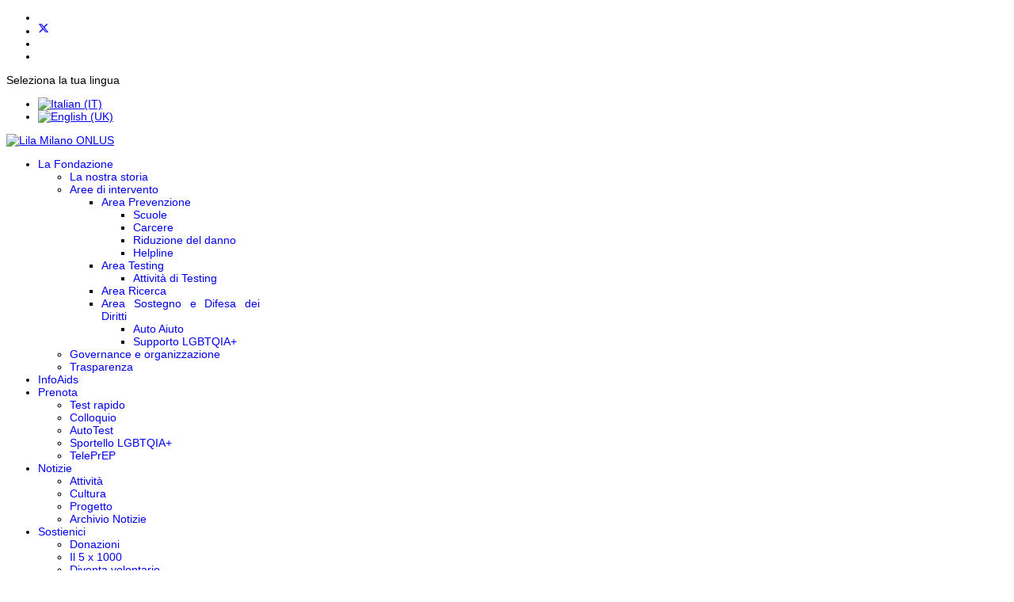

--- FILE ---
content_type: text/html; charset=utf-8
request_url: https://www.lilamilano.it/it/hiv-prevenzione
body_size: 13049
content:

<!doctype html>
<html lang="it-it" dir="ltr">
	<head>
		
		<meta name="viewport" content="width=device-width, initial-scale=1, shrink-to-fit=no">
		<meta charset="utf-8">
	<meta name="author" content="Super User">
	<meta property="og:title" content="HIV prevenzione">
	<meta property="twitter:title" content="HIV prevenzione">
	<meta property="og:description" content="Attualmente più di tre quarti delle nuove infezioni sono di origine sessuale e quindi questo è il principale canale di rischio che si può incontrare nella quotidianità. Spesso si crea confusione accomunando tutti i tipi di rapporti sessuali e definendoli a rischio HIV se non protetti, mentre ormai g...">
	<meta property="twitter:description" content="Attualmente più di tre quarti delle nuove infezioni sono di origine sessuale e quindi questo è il principale canale di rischio che si può incontrare nella quotidianità. Spesso si crea confusione accomunando tutti i tipi di rapporti sessuali e definendoli a rischio HIV se non protetti, mentre ormai g...">
	<meta name="description" content="Lila Milano è la sede milanese della Lega Italiana per la Lotta contro l'AIDS. Informazioni, attività e servizi.">
	<meta name="generator" content="Joomla! - Open Source Content Management">
	<title>HIV prevenzione</title>
	<link href="/templates/shaper_helixultimate/images/favicon.ico" rel="icon" type="image/vnd.microsoft.icon">
<link href="/media/mod_languages/css/template.min.css?884c95" rel="stylesheet">
	<link href="/media/vendor/joomla-custom-elements/css/joomla-alert.min.css?0.4.1" rel="stylesheet">
	<link href="/plugins/system/gdpr/assets/css/cookieconsent.min.css?884c95" rel="stylesheet">
	<link href="/plugins/system/gdpr/assets/css/jquery.fancybox.min.css?884c95" rel="stylesheet">
	<link href="https://www.lilamilano.it/plugins/content/fastsocialshare/style/style.css" rel="stylesheet">
	<link href="/templates/shaper_helixultimate/css/bootstrap.min.css" rel="stylesheet">
	<link href="/plugins/system/helixultimate/assets/css/chosen.css" rel="stylesheet">
	<link href="/plugins/system/helixultimate/assets/css/system-j4.min.css" rel="stylesheet">
	<link href="/media/system/css/joomla-fontawesome.min.css?884c95" rel="stylesheet">
	<link href="/templates/shaper_helixultimate/css/template.css" rel="stylesheet">
	<link href="/templates/shaper_helixultimate/css/presets/default.css" rel="stylesheet">
	<link href="/templates/shaper_helixultimate/css/custom.css" rel="stylesheet">
	<style>div.cc-window.cc-floating{max-width:32em}@media(max-width: 639px){div.cc-window.cc-floating:not(.cc-center){max-width: none}}div.cc-window, span.cc-cookie-settings-toggler, span.cc-cookie-domains-toggler{font-size:16px}div.cc-revoke{font-size:16px}div.cc-settings-label,span.cc-cookie-settings-toggle{font-size:14px}div.cc-window.cc-banner{padding:1em 1.8em}div.cc-window.cc-floating{padding:2em 1.8em}input.cc-cookie-checkbox+span:before, input.cc-cookie-checkbox+span:after{border-radius:1px}div.cc-center,div.cc-floating,div.cc-checkbox-container,div.gdpr-fancybox-container div.fancybox-content,ul.cc-cookie-category-list li,fieldset.cc-service-list-title legend{border-radius:0px}div.cc-window a.cc-btn,span.cc-cookie-settings-toggle{border-radius:0px}</style>
	<style>a.cc-btn.cc-dismiss{display:none}</style>
	<style>body{font-family: 'Helvetica', sans-serif;font-size: 14px;font-weight: 400;color: #000000;text-decoration: none;text-align: justify;}
</style>
	<style>h1{font-family: 'Helvetica', sans-serif;font-size: 30px;font-weight: 500;color: #d13f3c;text-decoration: none;text-align: left;}
</style>
	<style>h2{font-family: 'Helvetica', sans-serif;font-size: 24px;font-weight: 500;color: #d13f3c;line-height: 1;text-decoration: none;text-align: left;}
</style>
	<style>h4{font-family: 'Helvetica', sans-serif;font-size: 16px;font-weight: 500;color: #6b6b6b;text-decoration: none;text-align: left;}
</style>
	<style>.sp-megamenu-parent > li > a, .sp-megamenu-parent > li > span, .sp-megamenu-parent .sp-dropdown li.sp-menu-item > a{font-family: 'Helvetica', sans-serif;font-size: 14px;text-decoration: none;text-align: left;}
</style>
	<style>.menu.nav-pills > li > a, .menu.nav-pills > li > span, .menu.nav-pills .sp-dropdown li.sp-menu-item > a{font-family: 'Helvetica', sans-serif;font-size: 14px;text-decoration: none;text-align: left;}
</style>
	<style>.logo-image {height:90px;}.logo-image-phone {height:90px;}</style>
	<style>@media(max-width: 992px) {.logo-image {height: 100px;}.logo-image-phone {height: 100px;}}</style>
	<style>@media(max-width: 576px) {.logo-image {height: 100px;}.logo-image-phone {height: 100px;}}</style>
	<style>#sp-newsletter{ background-color:#D13F3C;color:#FFFFFF;padding:50px 50px 50px 50px ;margin:0px 0px 0px 0px; }</style>
	<style>#sp-newsletter a{color:#FFFFFF;}</style>
	<style>#sp-footer{ background-color:#FFFFFF;color:#000000;margin:0 0 0 20px; }</style>
<script src="/media/vendor/jquery/js/jquery.min.js?3.7.1"></script>
	<script src="/media/vendor/jquery/js/jquery-noconflict.min.js?3.7.1"></script>
	<script src="/media/mod_menu/js/menu.min.js?884c95" type="module"></script>
	<script type="application/json" class="joomla-script-options new">{"data":{"breakpoints":{"tablet":991,"mobile":480},"header":{"stickyOffset":"100"}},"joomla.jtext":{"ERROR":"Errore","MESSAGE":"Messaggio","NOTICE":"Avviso","WARNING":"Attenzione","JCLOSE":"Chiudi","JOK":"OK","JOPEN":"Apri"},"system.paths":{"root":"","rootFull":"https:\/\/www.lilamilano.it\/","base":"","baseFull":"https:\/\/www.lilamilano.it\/"},"csrf.token":"79e3c11206905548a9cf201a65ea23a3"}</script>
	<script src="/media/system/js/core.min.js?a3d8f8"></script>
	<script src="/media/vendor/bootstrap/js/alert.min.js?5.3.8" type="module"></script>
	<script src="/media/vendor/bootstrap/js/button.min.js?5.3.8" type="module"></script>
	<script src="/media/vendor/bootstrap/js/carousel.min.js?5.3.8" type="module"></script>
	<script src="/media/vendor/bootstrap/js/collapse.min.js?5.3.8" type="module"></script>
	<script src="/media/vendor/bootstrap/js/dropdown.min.js?5.3.8" type="module"></script>
	<script src="/media/vendor/bootstrap/js/modal.min.js?5.3.8" type="module"></script>
	<script src="/media/vendor/bootstrap/js/offcanvas.min.js?5.3.8" type="module"></script>
	<script src="/media/vendor/bootstrap/js/popover.min.js?5.3.8" type="module"></script>
	<script src="/media/vendor/bootstrap/js/scrollspy.min.js?5.3.8" type="module"></script>
	<script src="/media/vendor/bootstrap/js/tab.min.js?5.3.8" type="module"></script>
	<script src="/media/vendor/bootstrap/js/toast.min.js?5.3.8" type="module"></script>
	<script src="/media/system/js/showon.min.js?e51227" type="module"></script>
	<script src="/media/system/js/messages.min.js?9a4811" type="module"></script>
	<script src="/plugins/system/gdpr/assets/js/jquery.fancybox.min.js?884c95" defer></script>
	<script src="/plugins/system/gdpr/assets/js/cookieconsent.min.js?884c95" defer></script>
	<script src="/plugins/system/gdpr/assets/js/init.js?884c95" defer></script>
	<script src="/plugins/system/helixultimate/assets/js/chosen.jquery.js"></script>
	<script src="/templates/shaper_helixultimate/js/main.js"></script>
	<script>var gdprConfigurationOptions = { complianceType: 'opt-in',
																			  cookieConsentLifetime: 182,
																			  cookieConsentSamesitePolicy: '',
																			  cookieConsentSecure: 1,
																			  cookieJoomlaSettings: 0,
																			  cookieConsentDomain: '',
																			  cookieConsentPath: '/',
																			  disableFirstReload: 1,
																	  		  blockJoomlaSessionCookie: 0,
																			  blockExternalCookiesDomains: 1,
																			  externalAdvancedBlockingModeCustomAttribute: '',
																			  allowedCookies: '',
																			  blockCookieDefine: 1,
																			  autoAcceptOnNextPage: 1,
																			  revokable: 1,
																			  lawByCountry: 0,
																			  checkboxLawByCountry: 0,
																			  blockPrivacyPolicy: 0,
																			  cacheGeolocationCountry: 1,
																			  countryAcceptReloadTimeout: 1000,
																			  usaCCPARegions: null,
																			  countryEnableReload: 1,
																			  customHasLawCountries: [""],
																			  dismissOnScroll: 0,
																			  dismissOnTimeout: 0,
																			  containerSelector: 'body',
																			  hideOnMobileDevices: 0,
																			  autoFloatingOnMobile: 0,
																			  autoFloatingOnMobileThreshold: 1024,
																			  autoRedirectOnDecline: 0,
																			  autoRedirectOnDeclineLink: '',
																			  showReloadMsg: 1,
																			  showReloadMsgText: 'Sto applicando le preferenze e aggiornando la pagina...',
																			  showConsentID: 0,
																			  defaultClosedToolbar: 0,
																			  toolbarLayout: 'basic',
																			  toolbarTheme: 'block',
																			  toolbarButtonsTheme: 'decline_first',
																			  revocableToolbarTheme: 'basic',
																			  toolbarPosition: 'bottom',
																			  toolbarCenterTheme: 'compact',
																			  revokePosition: 'revoke-top',
																			  toolbarPositionmentType: 1,
																			  positionCenterSimpleBackdrop: 0,
																			  positionCenterBlurEffect: 1,
																			  positionCenterBlurEffectAlwaysFirstVisit: 0,
																			  preventPageScrolling: 0,
																			  popupEffect: 'fade',
																			  popupBackground: '#6b6363',
																			  popupText: '#ffffff',
																			  popupLink: '#ffffff',
																			  buttonBackground: '#d13f3c',
																			  buttonBorder: '#ffffff',
																			  buttonText: '#ffffff',
																			  highlightOpacity: '100',
																			  highlightBackground: '#333333',
																			  highlightBorder: '#ffffff',
																			  highlightText: '#ffffff',
																			  highlightDismissBackground: '#333333',
																		  	  highlightDismissBorder: '#ffffff',
																		 	  highlightDismissText: '#ffffff',
																			  autocenterRevokableButton: 0,
																			  hideRevokableButton: 0,
																			  hideRevokableButtonOnscroll: 0,
																			  customRevokableButton: 0,
																			  customRevokableButtonAction: 0,
																			  headerText: '<p>Cookies used on the website!</p>',
																			  messageText: 'Usiamo solo cookies <strong>Necessari</strong> per il funzionamento del sito. Ulteriori cookies vengono attivati solo con il suo consenso. Li utilizziamo per tenere traccia, in forma anonima, di informazioni quali caratteristiche del dispositivo e preferenze di lingua (<strong>Preferenze</strong>), per migliorare il nostro servizio e offrire un\'esperienza di navigazione migliore e per analizzare, sempre in forma anonima, il traffico sul nostro sito (<strong>Statistici</strong>). Infine, i cookies di <strong>Marketing</strong> vengono inseriti da applicazioni di terze parti che utilizziamo sul sito per mostrare i video (YouTube) e per le condivisioni (social). Rifiutando questi cookies alcune parti del sito potrebbero non funzionare pienamente. Per ulteriori informazioni:',
																			  denyMessageEnabled: 0, 
																			  denyMessage: 'You have declined cookies, to ensure the best experience on this website please consent the cookie usage.',
																			  placeholderBlockedResources: 0, 
																			  placeholderBlockedResourcesAction: '',
																	  		  placeholderBlockedResourcesText: 'You must accept cookies and reload the page to view this content',
																			  placeholderIndividualBlockedResourcesText: 'You must accept cookies from {domain} and reload the page to view this content',
																			  placeholderIndividualBlockedResourcesAction: 0,
																			  placeholderOnpageUnlock: 0,
																			  scriptsOnpageUnlock: 0,
																			  autoDetectYoutubePoster: 0,
																			  autoDetectYoutubePosterApikey: 'AIzaSyAV_WIyYrUkFV1H8OKFYG8wIK8wVH9c82U',
																			  dismissText: 'Got it!',
																			  allowText: 'Ok, accetto',
																			  denyText: 'Rifiuto',
																			  cookiePolicyLinkText: 'Cookie policy',
																			  cookiePolicyLink: 'index.php?option=com_content&view=article&id=65&Itemid=172',
																			  cookiePolicyRevocableTabText: 'Cookie policy',
																			  cookiePolicyRevocableTabIcon: 'text',
																			  cookiePolicyRevocableTabIconCustom: '',
																			  privacyPolicyLinkText: 'Privacy policy',
																			  privacyPolicyLink: 'index.php?option=com_content&view=article&id=325&Itemid=590',
																			  googleCMPTemplate: 0,
																			  enableGdprBulkConsent: 0,
																			  displayBulkConsentDomains: 0,
																			  bulkConsentDomains: [""],
																			  enableCustomScriptExecGeneric: 0,
																			  customScriptExecGeneric: '',
																			  categoriesCheckboxTemplate: 'cc-checkboxes-light',
																			  toggleCookieSettings: 1,
																			  toggleCookieSettingsLinkedView: 0,
																			  toggleCookieSettingsButtonsArea: 0,
 																			  toggleCookieSettingsLinkedViewSefLink: '/it/component/gdpr/',
																	  		  toggleCookieSettingsText: '<span class="cc-cookie-settings-toggle">Più opzioni <span class="cc-cookie-settings-toggler">&#x25EE</span></span>',
																			  toggleCookieSettingsButtonBackground: '#333333',
																			  toggleCookieSettingsButtonBorder: '#ffffff',
																			  toggleCookieSettingsButtonText: '#ffffff',
																			  showLinks: 1,
																			  blankLinks: '_blank',
																			  autoOpenPrivacyPolicy: 0,
																			  openAlwaysDeclined: 0,
																			  cookieSettingsLabel: 'Configura i Cookie:',
															  				  cookieSettingsDesc: 'Scegli quale tipo di cookie vuoi disabilitare cliccando sulle caselle di controllo. Fare clic sul nome di una categoria per ulteriori informazioni sui cookie utilizzati.',
																			  cookieCategory1Enable: 1,
																			  cookieCategory1Name: 'Necessari',
																			  cookieCategory1Locked: 1,
																			  cookieCategory2Enable: 1,
																			  cookieCategory2Name: 'Preferenze',
																			  cookieCategory2Locked: 0,
																			  cookieCategory3Enable: 1,
																			  cookieCategory3Name: 'Statistici',
																			  cookieCategory3Locked: 0,
																			  cookieCategory4Enable: 1,
																			  cookieCategory4Name: 'Marketing',
																			  cookieCategory4Locked: 0,
																			  cookieCategoriesDescriptions: {},
																			  alwaysReloadAfterCategoriesChange: 1,
																			  preserveLockedCategories: 1,
																			  declineButtonBehavior: 'hard',
																			  blockCheckedCategoriesByDefault: 0,
																			  reloadOnfirstDeclineall: 1,
																			  trackExistingCheckboxSelectors: '',
															  		  		  trackExistingCheckboxConsentLogsFormfields: 'name,email,subject,message',
																			  allowallShowbutton: 1,
																			  allowallText: 'Consenti tutti i cookie',
																			  allowallButtonBackground: '#ffffff',
																			  allowallButtonBorder: '#ffffff',
																			  allowallButtonText: '#000000',
																			  allowallButtonTimingAjax: 'fast',
																			  includeAcceptButton: 1,
																			  includeDenyButton: 0,
																			  trackConsentDate: 0,
																			  execCustomScriptsOnce: 1,
																			  optoutIndividualResources: 1,
																			  blockIndividualResourcesServerside: 0,
																			  disableSwitchersOptoutCategory: 0,
																			  autoAcceptCategories: 0,
																			  allowallIndividualResources: 0,
																			  blockLocalStorage: 0,
																			  blockSessionStorage: 0,
																			  externalAdvancedBlockingModeTags: 'iframe,script,img,source,link',
																			  enableCustomScriptExecCategory1: 0,
																			  customScriptExecCategory1: '',
																			  enableCustomScriptExecCategory2: 0,
																			  customScriptExecCategory2: '',
																			  enableCustomScriptExecCategory3: 0,
																			  customScriptExecCategory3: '',
																			  enableCustomScriptExecCategory4: 0,
																			  customScriptExecCategory4: '',
																			  enableCustomDeclineScriptExecCategory1: 0,
																			  customScriptDeclineExecCategory1: '',
																			  enableCustomDeclineScriptExecCategory2: 0,
																			  customScriptDeclineExecCategory2: '',
																			  enableCustomDeclineScriptExecCategory3: 0,
																			  customScriptDeclineExecCategory3: '',
																			  enableCustomDeclineScriptExecCategory4: 0,
																			  customScriptDeclineExecCategory4: '',
																			  enableCMPPreferences: 0,
																			  enableGTMEventsPreferences: 0,
																			  enableCMPStatistics: 0,
																			  enableGTMEventsStatistics: 0,
																			  enableCMPAds: 0,
																			  enableUETAds: 0,
																			  enableGTMEventsAds: 0,
																			  enableClarityAnalytics: 0,
                                                                              enableClarityAds: 0,
																			  debugMode: 0
																		};var gdpr_ajax_livesite='https://www.lilamilano.it/';var gdpr_enable_log_cookie_consent=1;</script>
	<script>var gdprUseCookieCategories=1;var gdpr_ajaxendpoint_cookie_category_desc='https://www.lilamilano.it/index.php?option=com_gdpr&task=user.getCookieCategoryDescription&format=raw&lang=it';</script>
	<script>var gdprCookieCategoryDisabled2=1;</script>
	<script>var gdprCookieCategoryDisabled3=1;</script>
	<script>var gdprCookieCategoryDisabled4=1;</script>
	<script>var gdprJSessCook='c4989b8603945c121dfbe26c715cf109';var gdprJSessVal='2mk838hq408ibk59rof2htj13p';var gdprJAdminSessCook='a8321380f109f50cbc5fdd6b5ca5f88e';var gdprPropagateCategoriesSession=1;var gdprAlwaysPropagateCategoriesSession=1;var gdprAlwaysCheckCategoriesSession=0;</script>
	<script>var gdprFancyboxWidth=700;var gdprFancyboxHeight=800;var gdprCloseText='Chiudi';</script>
	<script type="application/ld+json">{"@context":"https://schema.org","@graph":[{"@type":"Organization","@id":"https://www.lilamilano.it/#/schema/Organization/base","name":"Lila Milano ONLUS","url":"https://www.lilamilano.it/"},{"@type":"WebSite","@id":"https://www.lilamilano.it/#/schema/WebSite/base","url":"https://www.lilamilano.it/","name":"Lila Milano ONLUS","publisher":{"@id":"https://www.lilamilano.it/#/schema/Organization/base"}},{"@type":"WebPage","@id":"https://www.lilamilano.it/#/schema/WebPage/base","url":"https://www.lilamilano.it/it/hiv-prevenzione","name":"HIV prevenzione","description":"Lila Milano è la sede milanese della Lega Italiana per la Lotta contro l'AIDS. Informazioni, attività e servizi.","isPartOf":{"@id":"https://www.lilamilano.it/#/schema/WebSite/base"},"about":{"@id":"https://www.lilamilano.it/#/schema/Organization/base"},"inLanguage":"it-IT"},{"@type":"Article","@id":"https://www.lilamilano.it/#/schema/com_content/article/21","name":"HIV prevenzione","headline":"HIV prevenzione","inLanguage":"it-IT","isPartOf":{"@id":"https://www.lilamilano.it/#/schema/WebPage/base"}}]}</script>
	<script>template="shaper_helixultimate";</script>
			</head>
	<body class="site helix-ultimate hu com_content com-content view-article layout-default task-none itemid-576 it-it ltr sticky-header layout-fluid offcanvas-init offcanvs-position-right">

		
		
		<div class="body-wrapper">
			<div class="body-innerwrapper">
				
	<div class="sticky-header-placeholder"></div>

<div id="sp-top-bar">
	<div class="container">
		<div class="container-inner">
			<div class="row">
				<div id="sp-top1" class="col-lg-6">
					<div class="sp-column text-center text-lg-start">
													<ul class="social-icons"><li class="social-icon-facebook"><a target="_blank" rel="noopener noreferrer" href="https://www.2343ec78a04c6ea9d80806345d31fd78-gdprlock/LILAMilanoOnlus/" aria-label="Facebook"><span class="fab fa-facebook" aria-hidden="true"></span></a></li><li class="social-icon-twitter"><a target="_blank" rel="noopener noreferrer" href="https://7905d1c4e12c54933a44d19fcd5f9356-gdprlock/LILAMilano" aria-label="Twitter"><svg xmlns="http://www.w3.org/2000/svg" viewBox="0 0 512 512" fill="currentColor" style="width: 13.56px;position: relative;top: -1.5px;"><path d="M389.2 48h70.6L305.6 224.2 487 464H345L233.7 318.6 106.5 464H35.8L200.7 275.5 26.8 48H172.4L272.9 180.9 389.2 48zM364.4 421.8h39.1L151.1 88h-42L364.4 421.8z"/></svg></a></li><li class="social-icon-youtube"><a target="_blank" rel="noopener noreferrer" href="https://www.14dd5266c70789bdc806364df4586335-gdprlock/channel/UC87bVMrxM1f-2cyFgjrK0xw" aria-label="Youtube"><span class="fab fa-youtube" aria-hidden="true"></span></a></li><li class="social-icon-instagram"><a target="_blank" rel="noopener noreferrer" href="https://www.8dc6460bbbb088757ed67ed8fb316b1b-gdprlock/lila.milano.fondazione/" aria-label="Instagram"><span class="fab fa-instagram" aria-hidden="true"></span></a></li></ul>						
												
					</div>
				</div>

				<div id="sp-top2" class="col-lg-6">
					<div class="sp-column text-center text-lg-end">
						
																									<div class="sp-module "><div class="sp-module-content"><div class="mod-languages">
    <p class="visually-hidden" id="language_picker_des_101">Seleziona la tua lingua</p>


    <ul aria-labelledby="language_picker_des_101" class="mod-languages__list lang-inline">

                                            <li class="lang-active">
                <a aria-current="true"  href="https://www.lilamilano.it/it/hiv-prevenzione">
                                                                        <img title="Italian (IT)" src="/media/mod_languages/images/it.gif" alt="Italian (IT)">                                                            </a>
            </li>
                                        <li>
                <a  href="/en/">
                                                                        <img title="English (UK)" src="/media/mod_languages/images/en.gif" alt="English (UK)">                                                            </a>
            </li>
                </ul>

</div>

</div></div>
					</div>
				</div>
			</div>
		</div>
	</div>
</div>

<header id="sp-header">
	<div class="container">
		<div class="container-inner">
			<div class="row align-items-center">

				<!-- Left toggler if left/offcanvas -->
				
				<!-- Logo -->
				<div id="sp-logo" class="col-auto">
					<div class="sp-column">
						<div class="logo"><a href="/">
				<img class='logo-image '
					srcset='https://www.lilamilano.it/images/grafica/logo_lilamilano_ets_web.jpg 1x'
					src='https://www.lilamilano.it/images/grafica/logo_lilamilano_ets_web.jpg'
					height='90'
					alt='Lila Milano ONLUS'
				/>
				</a></div>						
					</div>
				</div>

				<!-- Menu -->
				<div id="sp-menu" class="col-auto flex-auto">
					<div class="sp-column d-flex justify-content-end align-items-center">
						<nav class="sp-megamenu-wrapper d-flex" role="navigation" aria-label="navigation"><ul class="sp-megamenu-parent menu-animation-fade-up d-none d-lg-block"><li class="sp-menu-item sp-has-child"><a   href="/it/la-fondazione"  >La Fondazione</a><div class="sp-dropdown sp-dropdown-main sp-menu-right" style="width: 240px;"><div class="sp-dropdown-inner"><ul class="sp-dropdown-items"><li class="sp-menu-item"><a   href="/it/la-fondazione/la-nostra-storia"  >La nostra storia</a></li><li class="sp-menu-item sp-has-child"><a   href="/it/la-fondazione/aree-di-intervento"  >Aree di intervento</a><div class="sp-dropdown sp-dropdown-sub sp-menu-right" style="width: 240px;"><div class="sp-dropdown-inner"><ul class="sp-dropdown-items"><li class="sp-menu-item sp-has-child"><a   href="/it/la-fondazione/aree-di-intervento/prevenzione"  >Area Prevenzione</a><div class="sp-dropdown sp-dropdown-sub sp-menu-right" style="width: 240px;"><div class="sp-dropdown-inner"><ul class="sp-dropdown-items"><li class="sp-menu-item"><a   href="/it/la-fondazione/aree-di-intervento/prevenzione/prevenzione-scuole"  >Scuole</a></li><li class="sp-menu-item"><a   href="/it/la-fondazione/aree-di-intervento/prevenzione/carcere-all"  >Carcere</a></li><li class="sp-menu-item"><a   href="/it/la-fondazione/aree-di-intervento/prevenzione/riduzione-del-danno"  >Riduzione del danno</a></li><li class="sp-menu-item"><a   href="/it/la-fondazione/aree-di-intervento/prevenzione/centralino-aids"  >Helpline</a></li></ul></div></div></li><li class="sp-menu-item sp-has-child"><a   href="/it/la-fondazione/aree-di-intervento/test-rapido"  >Area Testing</a><div class="sp-dropdown sp-dropdown-sub sp-menu-right" style="width: 240px;"><div class="sp-dropdown-inner"><ul class="sp-dropdown-items"><li class="sp-menu-item"><a   href="/it/la-fondazione/aree-di-intervento/test-rapido/attivita-di-testing"  >Attività di Testing</a></li></ul></div></div></li><li class="sp-menu-item"><a   href="/it/la-fondazione/aree-di-intervento/ricerca-sperimentazione"  >Area Ricerca</a></li><li class="sp-menu-item sp-has-child"><a   href="/it/la-fondazione/aree-di-intervento/area-sostegno-e-difesa-dei-diritti"  >Area Sostegno e Difesa dei Diritti</a><div class="sp-dropdown sp-dropdown-sub sp-menu-right" style="width: 240px;"><div class="sp-dropdown-inner"><ul class="sp-dropdown-items"><li class="sp-menu-item"><a   href="/it/la-fondazione/aree-di-intervento/area-sostegno-e-difesa-dei-diritti/auto-aiuto"  >Auto Aiuto</a></li><li class="sp-menu-item"><a   href="/it/la-fondazione/aree-di-intervento/area-sostegno-e-difesa-dei-diritti/supporto-lgbtqia"  >Supporto LGBTQIA+</a></li></ul></div></div></li></ul></div></div></li><li class="sp-menu-item"><a   href="/it/la-fondazione/governance-e-organizzazione"  >Governance e organizzazione </a></li><li class="sp-menu-item"><a   href="/it/la-fondazione/trasparenza"  >Trasparenza</a></li></ul></div></div></li><li class="sp-menu-item"><a   href="/it/infoaids"  >InfoAids</a></li><li class="sp-menu-item sp-has-child"><a   href="/it/prenotazione"  >Prenota</a><div class="sp-dropdown sp-dropdown-main sp-menu-right" style="width: 240px;"><div class="sp-dropdown-inner"><ul class="sp-dropdown-items"><li class="sp-menu-item"><a   href="/it/prenotazione/prenota-test-rapido/test-rapidi-hiv-hcv-sifilide-2/test-rapidi-hiv-hcv-sifilide-4"  >Test rapido</a></li><li class="sp-menu-item"><a   href="/it/prenotazione/prenota-colloquio/colloquio-vis-a-vis-1/sandra-3/counselling-1"  >Colloquio</a></li><li class="sp-menu-item"><a  rel="noopener noreferrer" href="https://www.lila.it/it/prenota-il-supporto/supporto-all-auto-test-1/online-1/supporto-all-autotest-1" target="_blank"  >AutoTest</a></li><li class="sp-menu-item"><a   href="/it/prenotazione/prenota-sportello/sportello-lgbtqia-5/sportello-lgbtqia-2"  >Sportello LGBTQIA+</a></li><li class="sp-menu-item"><a   href="/it/prenotazione/teleprep/teleprep-7/operatore-teleprep-10/teleprep-7"  >TelePrEP</a></li></ul></div></div></li><li class="sp-menu-item sp-has-child"><a   href="/it/notizie"  >Notizie</a><div class="sp-dropdown sp-dropdown-main sp-menu-right" style="width: 240px;"><div class="sp-dropdown-inner"><ul class="sp-dropdown-items"><li class="sp-menu-item"><a   href="/it/notizie/notizie-attivita"  >Attività</a></li><li class="sp-menu-item"><a   href="/it/notizie/notizie-cultura"  >Cultura</a></li><li class="sp-menu-item"><a   href="/it/notizie/notizie-progetto"  >Progetto</a></li><li class="sp-menu-item"><a   href="/it/notizie/archivio-notizie"  >Archivio Notizie</a></li></ul></div></div></li><li class="sp-menu-item sp-has-child"><a   href="/it/sostienici"  >Sostienici</a><div class="sp-dropdown sp-dropdown-main sp-menu-right" style="width: 240px;"><div class="sp-dropdown-inner"><ul class="sp-dropdown-items"><li class="sp-menu-item"><a   href="/it/dona"  >Donazioni</a></li><li class="sp-menu-item"><a   href="/it/sostienici/5per1000"  >Il 5 x 1000</a></li><li class="sp-menu-item"><a   href="/it/sostienici/diventa-volontario"  >Diventa volontario</a></li><li class="sp-menu-item"><a   href="/it/sostienici/lascito-testamentario"  >Lascito testamentario</a></li><li class="sp-menu-item"><a   href="/it/sostienici/aziende"  >Aziende</a></li></ul></div></div></li><li class="sp-menu-item"><a   href="/it/contattaci"  >Contattaci</a></li><li class="sp-menu-item"><a   href="/it/cerca"  ><img src="/images/grafica/cerca.png" alt="Cerca" /></a></li><li class="sp-menu-item"><a  class="dona" href="/it/dona"  >Dona ora</a></li></ul></nav>						

						<!-- Related Modules -->
						<div class="d-none d-lg-flex header-modules align-items-center">
							
													</div>

						<!-- Right toggler  -->
													
  <a id="offcanvas-toggler"
     class="offcanvas-toggler-secondary offcanvas-toggler-right d-flex d-lg-none align-items-center"
     href="#"
     aria-label="Menu"
     title="Menu">
     <div class="burger-icon"><span></span><span></span><span></span></div>
  </a>											</div>
				</div>
			</div>
		</div>
	</div>
</header>
				<main id="sp-main">
					
<section id="sp-section-2" >

				
	
<div class="row">
	<div id="sp-title" class="col-lg-12 "><div class="sp-column "></div></div></div>
				
	</section>

<section id="sp-main-body" >

										<div class="container">
					<div class="container-inner">
						
	
<div class="row">
	<aside id="sp-left" class="col-lg-3 "><div class="sp-column "><div class="sp-module menured"><div class="sp-module-content"><ul class="mod-menu mod-list menu">
<li class="item-575"><a href="/it/hiv-trasmissione" >HIV trasmissione</a></li><li class="item-576 current active"><a href="/it/hiv-prevenzione" aria-current="page">HIV prevenzione</a></li><li class="item-577"><a href="/it/hiv-e-droghe" >HIV e droghe</a></li><li class="item-578"><a href="/it/prep" >PrEP</a></li><li class="item-580"><a href="/it/ppe" >PPE</a></li><li class="item-579"><a href="/it/tasp" >TasP</a></li><li class="item-581"><a href="/it/test" >TEST</a></li><li class="item-582"><a href="/it/positivita-all-hiv" >Positività all'HIV</a></li><li class="item-583"><a href="/it/norme-e-leggi" >Norme e leggi</a></li><li class="item-584"><a href="/it/ist" >IST</a></li></ul>
</div></div></div></aside>
<div id="sp-component" class="col-12 col-lg-9 ">
	<div class="sp-column ">
		<div id="system-message-container" aria-live="polite"></div>


		
		<div class="article-details " itemscope itemtype="https://schema.org/Article">
    <meta itemprop="inLanguage" content="it-IT">

    
    
    
    
            <div class="article-header">
                            <h1 itemprop="headline">
                    HIV prevenzione                </h1>
            
            
            
                    </div>
    
    <div class="article-can-edit d-flex flex-wrap justify-content-between">
                
            </div>

    
        
                
    
        
        
        
        <div itemprop="articleBody">
            <p>Attualmente più di tre quarti delle nuove infezioni sono di origine sessuale e quindi questo è il principale canale di rischio che si può incontrare nella quotidianità. Spesso si crea confusione accomunando tutti i tipi di rapporti sessuali e definendoli a rischio HIV se non protetti, mentre ormai gli studi scientifici evidenziano gradi molto diversi di pericolosità a seconda del genere e del ruolo nell’attività sessuale; cerchiamo quindi di fare un po’ di chiarezza.</p>
<p>L'HIV si trasmette da una persona che ha già contratto l'infezione a un'altra. Il contagio può avvenire attraverso rapporti sessuali non protetti. Sebbene la trasmissione dal partner HIV positivo a quello negativo non sia scontata - non si verifica nel 100% dei casi - il rischio certamente esiste e, quindi, è bene che si usino precauzioni in tutte le circostanze in cui non siamo sicuri dello stato sierologico dell'altro.<br /><strong>In tutti i rapporti che comportano la penetrazione, l'uso corretto del preservativo o del femidom elimina ogni rischio di infezione.</strong></p>
<p><strong><span style="color: #d13f3c;">Rapporti sessuali a rischio di trasmissione dell'HIV</span></strong></p>
<p><span style="color: #d13f3c;"><strong>Rapporti di penetrazione anale</strong></span> - la mucosa anale è delicata e soggetta a lesioni/escoriazioni (anche a causa della sua scarsa lubrificazione) e, quindi, questo tipo di rapporti è ad alto rischio in particolare per la partner o il partner ricettivo, soprattutto in presenza di sperma.&nbsp; La penetrazione anale insertiva ha lo stesso grado di rischio di quella vaginale. L’uso di condom e anche di femidom esclude il rischio per l’HIV e le altre infezioni sessualmente trasmissibili per entrambi i partners.<br /><span style="color: #d13f3c;"><strong>Rapporti di penetrazione vaginale</strong></span> – La trasmissione può avvenire nel caso in cui sperma, secrezioni vaginali o sangue mestruale di una persona con HIV vengano a contatto con una lesione delle mucose vaginali o del pene. Un rapporto penetrativo vaginale rappresenta un rischio maggiore per la donna, a causa di fattori biologici. L’uso di condom e femidom esclude il rischio per l’HIV e per le altre infezioni sessualmente trasmissibili per entrambi i partners.<br /><span style="color: #d13f3c;"><strong>Praticare una fellatio</strong></span> (pompino) - Per la persona che stimola con la bocca il pene di altri c'è un rischio di contrarre l'HIV se la sua bocca viene in contatto con lo sperma o, secondo alcuni, se entra in contatto con il liquido prespermatico. Su quest'ultimo punto nella comunità scientifica vi è dibattito tra chi considera il liquido prespermatico capace di trasmettere l'HIV e chi sostiene invece che la possibilità sia solo teorica (plausibilità biologica), poiché la quantità di virus presente nel liquido prespermatico è insufficiente. È più sicuro praticare la fellatio con il preservativo ma, nel caso non lo si utilizzi, è necessario evitare lo sperma in bocca. Non c'è invece nessun rischio legato all’HIV per la persona che riceve la stimolazione. <br /><span style="color: #d13f3c;"><strong>Praticare un cunnilingus</strong></span>&nbsp; (stimolare con la bocca e la lingua l'organo genitale femminile, baciare, leccare) - Le secrezioni vaginali possono contenere HIV, pertanto esiste una possibilità (solamente teorica, poiché nella realtà non esistono casi chiaramente accertati) di trasmissione dell'infezione con questa modalità orale. Il cunnilingus è da evitare in presenza di sangue mestruale. L'utilizzo della diga interdentale (dental dam) o comunque di uno strato in lattice (che si può ottenere da un preservativo) o pellicola applicati come barriera elimina ogni rischio. Non c'è invece nessun rischio legato all’HIV per la persona che riceve il cunilingus. <br /><span style="color: #d13f3c;"><strong>Fisting o fist fucking</strong></span> (la penetrazione vaginale o anale con mano/pugno) - Questa pratica viene considerata a rischio per l'alta probabilità del verificarsi di lesioni delle mucose vaginali e anali. Deve essere evitato l’inserimento di una mano/pugno che precedentemente ha penetrato un altro partner.<br /><span style="color: #d13f3c;"><strong>Uso di sex toys</strong></span> - Anche l’uso di oggetti (sex toys) per la penetrazione, se utilizzati in comune tra piu' persone, rappresenta una potenziale fonte di rischio. Consigliato l’uso del condom/femidom. In alternativa, è anche possibile disinfettare l'oggetto tra un utilizzo e l'altro.</p>
<p><br /><span style="color: #d13f3c;"><strong>Se tu e il/la tuo/a partner siete entrambi HIV positivi</strong>,</span> è bene che utilizziate comunque il profilattico, poiché rischiate di trasmettervi l'un l'altro ceppi virali diversi o con mutazioni. In tal caso potreste diventare resistenti ai farmaci nei confronti dei quali l'altro ha sviluppato resistenze, pregiudicandovi alcune possibilità terapeutiche, oppure contrarre altre infezioni sessualmente trasmissibili che possono compromettere l’equilibrio clinico.<br />E’ importante segnalare che ormai nella comunità scientifica internazionale è consolidata l'evidenza U=U (Undetectable = Untrasmittable): una persona con HIV in terapia antiretrovirale con carica virale negativa da almeno 6 mesi non trasmette il virus HIV.</p>
<p><br /><strong><span style="color: #d13f3c;">L'HIV certamente non si trasmette</span></strong></p>
<ul>
<li>abbracciandosi - abbracci e coccole non trasmettono l'infezione</li>
<li>accarezzandosi - l'HIV non si trasmette scambiandosi carezze</li>
<li>baciandosi - Anche nel caso di un bacio "profondo", sebbene esista una possibilità teorica di infezione (per esempio nel caso di ferite o lesioni del cavo orale) non è mai stato segnalato un solo caso di contagio attraverso il bacio. Considerando che, nel mondo, ogni giorno si scambiano centinaia di milioni di baci profondi, è possibile definire sicuro questo tipo di contatto</li>
<li>masturbandosi reciprocamente - masturbare il partner non trasmette l'infezione, a condizione che sperma, secrezioni vaginali, sangue mestruale non vengano a contatto con ferite aperte presenti sulle mani o altre parti del corpo</li>
<li>facendo il bagno o la doccia insieme</li>
<li>praticando l’anilingus (rimming) - questo contatto è considerato a rischio di altri tipi di infezione ma non per l’HIV. Per proteggersi da altre infezioni, anche in questo caso è consigliabile utilizzare una barriera di lattice (dental dam)</li>
</ul>
<p>&nbsp;</p> <div class="fastsocialshare_container fastsocialshare-align-left"><div class="fastsocialshare-subcontainer"><script>
					var loadAsyncDeferredFacebook = function() {
						(function(d, s, id) {
						  var js, fjs = d.getElementsByTagName(s)[0];
						  if (d.getElementById(id)) return;
						  js = d.createElement(s); js.id = id;
						  js.src = "//connect.8ea58e416a21d5bb65039ab0fd6ac0bd-gdprlock/it_IT/sdk.js#xfbml=1&version=v3.0";
						  fjs.parentNode.insertBefore(js, fjs);
						}(document, 'script', 'facebook-jssdk'));
					}
	
			  		if (window.addEventListener)
						window.addEventListener("load", loadAsyncDeferredFacebook, false);
					else if (window.attachEvent)
						window.attachEvent("onload", loadAsyncDeferredFacebook);
					else
				  		window.onload = loadAsyncDeferredFacebook;
					</script><div class="fastsocialshare-share-fbl fastsocialshare-standard">
				<div class="fb-like"
					data-href="https://www.lilamilano.it/it/hiv-prevenzione"
					data-layout="standard"
                	data-width="100"
					data-action="like"
					data-show-faces="true"
					data-share="false">
				</div></div><div class="fastsocialshare-share-fbsh fb-shareme-core">
					<div class="fb-share-button fb-shareme-core"
						data-href="https://www.lilamilano.it/it/hiv-prevenzione"
						data-layout="button"
						data-size="small">
					</div></div><div class="fastsocialshare-share-tw">
						<a href="https://7905d1c4e12c54933a44d19fcd5f9356-gdprlock/intent/tweet" data-dnt="true" class="twitter-share-button"  data-text="HIV prevenzione" data-count="horizontal" data-via="" data-url="https://www.lilamilano.it/it/hiv-prevenzione" data-lang="it"></a>
						</div>
						<script>
							var loadAsyncDeferredTwitter =  function() {
	            						var d = document;
	            						var s = 'script';
	            						var id = 'twitter-wjs';
					            		var js,fjs=d.getElementsByTagName(s)[0],p=/^http:/.test(d.location)?'http':'https';if(!d.getElementById(id)){
						        		js=d.createElement(s);js.id=id;js.src=p+'://platform.7905d1c4e12c54933a44d19fcd5f9356-gdprlock/widgets.js';fjs.parentNode.insertBefore(js,fjs);}
					        		}
						
							if (window.addEventListener)
								window.addEventListener("load", loadAsyncDeferredTwitter, false);
							else if (window.attachEvent)
								window.attachEvent("onload", loadAsyncDeferredTwitter);
							else
								window.onload = loadAsyncDeferredTwitter;
						</script><div class="fastsocialshare-share-lin">
						<script>
							var loadAsyncDeferredLinkedin =  function() {
								var po = document.createElement('script');
								po.type = 'text/javascript';
								po.async = true;
								po.src = 'https://platform.f54db463750940e0e7f7630fe327845e-gdprlock/in.js';
								po.innerHTML = 'lang: it_IT';
								var s = document.getElementsByTagName('script')[0];
								s.parentNode.insertBefore(po, s);
							};
		
							 if (window.addEventListener)
							  window.addEventListener("load", loadAsyncDeferredLinkedin, false);
							else if (window.attachEvent)
							  window.attachEvent("onload", loadAsyncDeferredLinkedin);
							else
							  window.onload = loadAsyncDeferredLinkedin;
						</script>
						<script type="in/share" data-url="https://www.lilamilano.it/it/hiv-prevenzione" data-counter="right"></script>
						</div><div class="fastsocialshare-share-pinterest">
						<a href="//www.3e601316a3b09bdfec5049aeb00b5cc0-gdprlock/pin/create/button/" data-pin-do="buttonBookmark"  data-pin-color="red"><img src="//assets.3e601316a3b09bdfec5049aeb00b5cc0-gdprlock/images/pidgets/pinit_fg_en_rect_red_20.png" alt="Pin It" /></a>
						<script>
							(function (w, d, load) {
							 var script, 
							 first = d.getElementsByTagName('SCRIPT')[0],  
							 n = load.length, 
							 i = 0,
							 go = function () {
							   for (i = 0; i < n; i = i + 1) {
							     script = d.createElement('SCRIPT');
							     script.type = 'text/javascript';
							     script.async = true;
							     script.src = load[i];
							     first.parentNode.insertBefore(script, first);
							   }
							 }
							 if (w.attachEvent) {
							   w.attachEvent('onload', go);
							 } else {
							   w.addEventListener('load', go, false);
							 }
							}(window, document, 
							 ['//assets.3e601316a3b09bdfec5049aeb00b5cc0-gdprlock/js/pinit.js']
							));    
							</script>
						</div></div></div>        </div>

        
        
        
    

        
    

   
                </div>



			</div>
</div>
</div>
											</div>
				</div>
						
	</section>

<section id="sp-newsletter" >

						<div class="container">
				<div class="container-inner">
			
	
<div class="row">
	<div id="sp-position5" class="col-lg-2 "><div class="sp-column "><div class="sp-module "><div class="sp-module-content">
<div id="mod-custom150" class="mod-custom custom">
    </div>
</div></div></div></div><div id="sp-position6" class="col-lg-10 "><div class="sp-column "><div class="sp-module "><div class="sp-module-content">
<div id="mod-custom151" class="mod-custom custom">
    </div>
</div></div></div></div></div>
							</div>
			</div>
			
	</section>

<footer id="sp-footer" >

						<div class="container">
				<div class="container-inner">
			
	
<div class="row">
	<div id="sp-footer1" class="col-lg-3 "><div class="sp-column "><div class="sp-module "><div class="sp-module-content">
<div id="mod-custom170" class="mod-custom custom">
    <p><img src="/images/grafica/logo_lilamilano_ets_web.jpg" alt="LILAMILANO Fondazione trasp" width="200" height="95" /></p>
<p>&nbsp; &nbsp;Fondazione LILA Milano<br />&nbsp; &nbsp;Via Carlo Maderno, 4<br />&nbsp; &nbsp;20136 Milano, MI – Italia</p></div>
</div></div></div></div><div id="sp-footer2" class="col-lg-3 "><div class="sp-column "><div class="sp-module "><div class="sp-module-content">
<div id="mod-custom169" class="mod-custom custom">
    <p><span style="font-size: 17pt; color: #000000;"><strong>Seguici</strong></span></p>
<p><a href="https://www.2343ec78a04c6ea9d80806345d31fd78-gdprlock/LILAMilanoOnlus/" target="_blank" rel="noopener"><img src="/images/grafica/social/facebook.jpg" alt="facebook" width="50" height="50" style="margin: 0px 10px 0px 0px;" /></a><a href="https://www.8dc6460bbbb088757ed67ed8fb316b1b-gdprlock/lila.milano.fondazione/" target="_blank" rel="noopener"><img src="/images/grafica/social/instagram.jpg" alt="instagram" width="50" height="50" style="margin: 0px 10px 0px 0px;" /></a><a href="https://www.14dd5266c70789bdc806364df4586335-gdprlock/channel/UC87bVMrxM1f-2cyFgjrK0xw" target="_blank" rel="noopener"><img src="/images/grafica/social/youtube.jpg" alt="youtube" width="50" height="50" style="margin-top: 0px; margin-bottom: 0px;" /></a></p></div>
</div></div></div></div><div id="sp-user3" class="col-lg-3 "><div class="sp-column "><div class="sp-module "><div class="sp-module-content">
<div id="mod-custom168" class="mod-custom custom">
    <p><span style="font-size: 17pt; color: #000000;"><strong>Contattaci</strong></span></p>
<p><strong>CALL ME - Helpline HIV/IST:<br /></strong>02&nbsp;89455320 <br /><strong>Segreteria</strong>: 02 89400887<br /><br /><span style="color: #000000;"><a href="mailto:lilamilano@lilamilano.it" style="color: #000000;">lilamilano@lilamilano.it</a><br /><a href="mailto:infoaids@lilamilano.it" style="color: #000000;">infoaids@lilamilano.it</a></span></p></div>
</div></div></div></div><div id="sp-user4" class="col-lg-3 "><div class="sp-column "><div class="sp-module "><div class="sp-module-content">
<div id="mod-custom167" class="mod-custom custom">
    <p><span style="font-size: 17pt; color: #000000;"><strong>Sostienici<br /></strong></span></p>
<p><a href="/it/dona" class="dona">dona ora</a></p></div>
</div></div></div></div></div>
							</div>
			</div>
			
	</footer>
				</main>
			</div>
		</div>

		<!-- Off Canvas Menu -->
		<div class="offcanvas-overlay"></div>
		<!-- Rendering the offcanvas style -->
		<!-- If canvas style selected then render the style -->
		<!-- otherwise (for old templates) attach the offcanvas module position -->
					<div class="offcanvas-menu border-menu " tabindex="-1" inert>
	<div class="d-flex align-items-center justify-content-between p-3 pt-4">
				<a href="#" class="close-offcanvas" role="button" aria-label="Close Off-canvas">
			<div class="burger-icon" aria-hidden="true">
				<span></span>
				<span></span>
				<span></span>
			</div>
		</a>
	</div>
	<div class="offcanvas-inner">
		<div class="d-flex header-modules mb-3">
			
					</div>
		
					<div class="sp-module "><div class="sp-module-content"><ul class="mod-menu mod-list menu nav-pills">
<li class="item-135 menu-deeper menu-parent"><a href="/it/la-fondazione" >La Fondazione<span class="menu-toggler"></span></a><ul class="mod-menu__sub list-unstyled small menu-child"><li class="item-136"><a href="/it/la-fondazione/la-nostra-storia" >La nostra storia</a></li><li class="item-140 menu-deeper menu-parent"><a href="/it/la-fondazione/aree-di-intervento" >Aree di intervento<span class="menu-toggler"></span></a><ul class="mod-menu__sub list-unstyled small menu-child"><li class="item-566 menu-deeper menu-parent"><a href="/it/la-fondazione/aree-di-intervento/prevenzione" >Area Prevenzione<span class="menu-toggler"></span></a><ul class="mod-menu__sub list-unstyled small menu-child"><li class="item-567"><a href="/it/la-fondazione/aree-di-intervento/prevenzione/prevenzione-scuole" >Scuole</a></li><li class="item-169"><a href="/it/la-fondazione/aree-di-intervento/prevenzione/carcere-all" >Carcere</a></li><li class="item-162"><a href="/it/la-fondazione/aree-di-intervento/prevenzione/riduzione-del-danno" >Riduzione del danno</a></li><li class="item-145"><a href="/it/la-fondazione/aree-di-intervento/prevenzione/centralino-aids" >Helpline</a></li></ul></li><li class="item-144 menu-deeper menu-parent"><a href="/it/la-fondazione/aree-di-intervento/test-rapido" >Area Testing<span class="menu-toggler"></span></a><ul class="mod-menu__sub list-unstyled small menu-child"><li class="item-591"><a href="/it/la-fondazione/aree-di-intervento/test-rapido/attivita-di-testing" >Attività di Testing</a></li></ul></li><li class="item-164"><a href="/it/la-fondazione/aree-di-intervento/ricerca-sperimentazione" >Area Ricerca</a></li><li class="item-572 menu-deeper menu-parent"><a href="/it/la-fondazione/aree-di-intervento/area-sostegno-e-difesa-dei-diritti" >Area Sostegno e Difesa dei Diritti<span class="menu-toggler"></span></a><ul class="mod-menu__sub list-unstyled small menu-child"><li class="item-573"><a href="/it/la-fondazione/aree-di-intervento/area-sostegno-e-difesa-dei-diritti/auto-aiuto" >Auto Aiuto</a></li><li class="item-1047"><a href="/it/la-fondazione/aree-di-intervento/area-sostegno-e-difesa-dei-diritti/supporto-lgbtqia" >Supporto LGBTQIA+</a></li></ul></li></ul></li><li class="item-174"><a href="/it/la-fondazione/governance-e-organizzazione" >Governance e organizzazione </a></li><li class="item-173"><a href="/it/la-fondazione/trasparenza" >Trasparenza</a></li></ul></li><li class="item-154"><a href="/it/infoaids" >InfoAids</a></li><li class="item-341 menu-deeper menu-parent"><a href="/it/prenotazione" >Prenota<span class="menu-toggler"></span></a><ul class="mod-menu__sub list-unstyled small menu-child"><li class="item-568"><a href="/it/prenotazione/prenota-test-rapido/test-rapidi-hiv-hcv-sifilide-2/test-rapidi-hiv-hcv-sifilide-4" >Test rapido</a></li><li class="item-569"><a href="/it/prenotazione/prenota-colloquio/colloquio-vis-a-vis-1/sandra-3/counselling-1" >Colloquio</a></li><li class="item-570"><a href="https://www.lila.it/it/prenota-il-supporto/supporto-all-auto-test-1/online-1/supporto-all-autotest-1" target="_blank" rel="noopener noreferrer">AutoTest</a></li><li class="item-571"><a href="/it/prenotazione/prenota-sportello/sportello-lgbtqia-5/sportello-lgbtqia-2" >Sportello LGBTQIA+</a></li><li class="item-853"><a href="/it/prenotazione/teleprep/teleprep-7/operatore-teleprep-10/teleprep-7" >TelePrEP</a></li></ul></li><li class="item-158 menu-deeper menu-parent"><a href="/it/notizie" >Notizie<span class="menu-toggler"></span></a><ul class="mod-menu__sub list-unstyled small menu-child"><li class="item-585"><a href="/it/notizie/notizie-attivita" >Attività</a></li><li class="item-587"><a href="/it/notizie/notizie-cultura" >Cultura</a></li><li class="item-588"><a href="/it/notizie/notizie-progetto" >Progetto</a></li><li class="item-589"><a href="/it/notizie/archivio-notizie" >Archivio Notizie</a></li></ul></li><li class="item-141 menu-deeper menu-parent"><a href="/it/sostienici" >Sostienici<span class="menu-toggler"></span></a><ul class="mod-menu__sub list-unstyled small menu-child"><li class="item-176"><a href="/it/dona" >Donazioni</a></li><li class="item-146"><a href="/it/sostienici/5per1000" >Il 5 x 1000</a></li><li class="item-137"><a href="/it/sostienici/diventa-volontario" >Diventa volontario</a></li><li class="item-560"><a href="/it/sostienici/lascito-testamentario" >Lascito testamentario</a></li><li class="item-177"><a href="/it/sostienici/aziende" >Aziende</a></li></ul></li><li class="item-142"><a href="/it/contattaci" >Contattaci</a></li><li class="item-574"><a href="/it/cerca" ><img src="/images/grafica/cerca.png" alt="Cerca"></a></li><li class="item-489"><a href="/it/dona" class="dona">Dona ora</a></li></ul>
</div></div>		
		
		
				
					
		
		<!-- custom module position -->
		
	</div>
</div>				

		
		

		<!-- Go to top -->
					<a href="#" class="sp-scroll-up" aria-label="Scroll to top"><span class="fas fa-angle-up" aria-hidden="true"></span></a>
					</body>
</html>